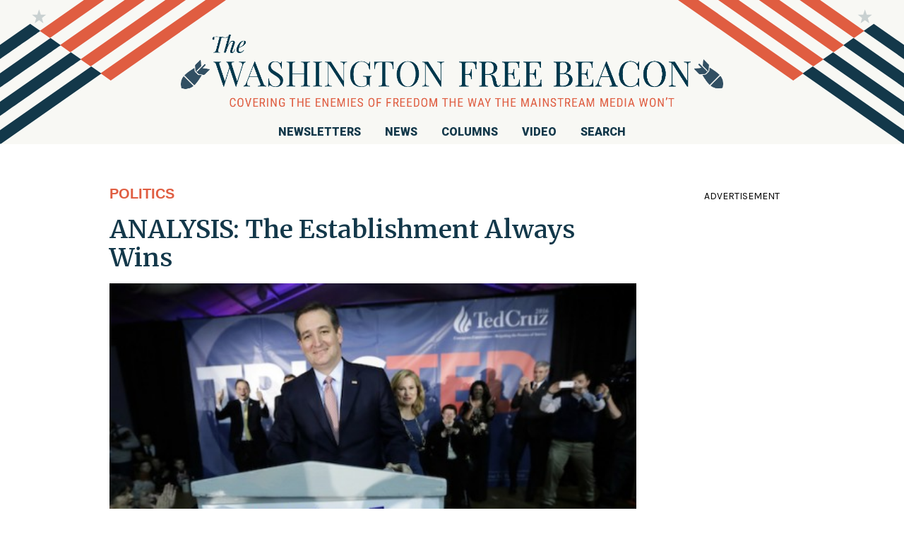

--- FILE ---
content_type: image/svg+xml
request_url: https://freebeacon.com/wp-content/themes/freebeacon-2025/assets/images/left-flag.svg
body_size: 1422
content:
<?xml version="1.0" encoding="UTF-8"?>
<svg id="Layer_1" data-name="Layer 1" xmlns="http://www.w3.org/2000/svg" xmlns:xlink="http://www.w3.org/1999/xlink" viewBox="0 0 438.8 280.15">
  <defs>
    <style>
      .cls-1 {
        clip-path: url(#clippath);
      }

      .cls-2 {
        fill: none;
      }

      .cls-2, .cls-3, .cls-4 {
        stroke-width: 0px;
      }

      .cls-5 {
        opacity: .2;
      }

      .cls-3 {
        fill: #13384a;
      }

      .cls-4 {
        fill: #e05d41;
      }
    </style>
    <clipPath id="clippath">
      <rect class="cls-2" x="53.17" y="10.33" width="45.31" height="36"/>
    </clipPath>
  </defs>
  <path class="cls-3" d="M177.19,129.37L0,253.43v26.72s1.37,0,1.37,0l195.58-136.95-19.76-13.84ZM137.66,101.69L0,198.08v27.68s157.42-110.23,157.42-110.23l-19.76-13.84ZM98.13,74.01L0,142.72v27.68s117.9-82.55,117.9-82.55l-19.76-13.84ZM58.61,46.33L0,87.37v27.67s78.37-54.88,78.37-54.88l-19.76-13.84Z"/>
  <path class="cls-4" d="M399.27,0l-203.98,142.83,19.76,13.84L438.8,0h-39.53ZM321.16,0l-164.92,115.48,19.76,13.84L360.69,0h-39.53ZM242.11,0l-125.4,87.8,19.76,13.84L281.63,0h-39.53ZM163.05,0l-85.87,60.13,19.76,13.84L202.58,0h-39.53Z"/>
  <g class="cls-5">
    <g class="cls-1">
      <polygon class="cls-3" points="75.82 18.33 72.41 28.37 62.17 28.65 70.3 35.12 67.38 45.33 75.82 39.3 84.26 45.33 81.34 35.12 89.47 28.65 79.23 28.37 75.82 18.33"/>
    </g>
  </g>
</svg>

--- FILE ---
content_type: application/javascript
request_url: https://freebeacon.com/wp-content/themes/freebeacon-2025/assets/js/modules/ad-campaign.js?ver=1.1
body_size: 463
content:

$ = jQuery;
$(document).on('ready', function () {
    document.querySelectorAll('.ad-link').forEach(link => {
        console.log('link found')
        link.addEventListener('click', function (event) {
            let adId = this.dataset.adId;
            let adView = this.dataset.adView;

            $.ajax({
                type: "POST",
                url: window.wfbCustomAdCampaign.ajaxURL,
                data: {
                    ad_id: adId,
                    ad_view: adView,
                    action: 'update_ad_campaign_impressions',
                },
                success: function (response) {

                },
                error: function (xhr, status, response) {
                    console.log('error logging ad impression')
                }
            });

            // Still open ad even if we failed to track it on WFB side
            window.open(link, '_blank');
        });
    });
});


--- FILE ---
content_type: application/javascript
request_url: https://freebeacon.com/wp-content/themes/freebeacon-2025/assets/js/modules/kamala-cackle-script.js?ver=1.0
body_size: 664
content:
(function ($) {
	$( document ).ready(
		function () {
			if (typeof kamalaCackleData !== 'undefined' && kamalaCackleData.audioFiles) {
				const audioFiles = kamalaCackleData.audioFiles;
				let audio        = new Audio();

				function canPlayM4A() {
					return audio.canPlayType( 'audio/mp4; codecs="mp4a.40.2"' ) !== '';
				}

				function playAudio(src) {
					audio.src = src;
					audio.play().then(
						() => {
                        console.log( 'Audio playback started successfully' );
						}
					).catch(
						e => {
							console.error( 'Error playing audio:', e );
						}
					);
				}

				$( '.play' ).on(
					'click',
					function () {
						if (audioFiles.length > 0) {
							const randomClip = audioFiles[Math.floor( Math.random() * audioFiles.length )];
							console.log( 'Selected random audio clip:', randomClip );

							if (randomClip.endsWith( '.m4a' ) && ! canPlayM4A()) {
								console.warn( 'This browser does not support .m4a playback' );
								alert( 'Sorry, your browser does not support this audio format.' );
								return;
							}

							playAudio( randomClip );

							$( this ).addClass( 'playing' );
							setTimeout(
								() => {
									$( this ).removeClass( 'playing' );
								},
								300
							);
						} else {
							console.log( 'No audio files available' );
						}
					}
				);
			} else {
				console.error( 'kamalaCackleData or audioFiles not found' );
			}

		}
	);
})( jQuery );